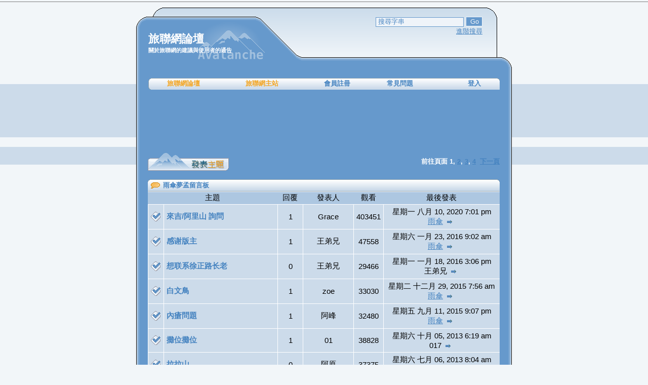

--- FILE ---
content_type: text/html; charset=UTF-8
request_url: http://forum.waytogo.cc/viewforum.php?f=22&sid=ff2a1e356c592291ca863dded45db182
body_size: 8796
content:
<!DOCTYPE html PUBLIC "-//W3C//DTD XHTML 1.0 Transitional//EN" "http://www.w3.org/TR/xhtml1/DTD/xhtml1-transitional.dtd">
<html dir="LTR">
<head>
	<meta http-equiv="Content-Type" content="text/html; charset=utf-8" />
        <meta name="viewport" content="width=device-width, initial-scale=1">
	<meta http-equiv="Content-Style-Type" content="text/css" />
	
	<title>旅聯網論壇 :: 檢視版面 - 雨傘夢孟留言板</title>

	<link rel="stylesheet" href="templates/Avalanche/Avalanche.css" type="text/css" />

	<link rel="search" type="application/opensearchdescription+xml" title="WayToGo" href="http://forum.waytogo.cc/way2go_search.xml">

        <style>
            .adsLargeBannerContainer {
                position:absolute;
                top: 0px;
                left: 7px;
            }

            .adsLargeBanner {
                display:inline-block;
                width:728px;
                height:90px;
            }

            @media screen and (max-device-width: 480px) {
                .bodyline {
                    width: 100%;
                }

                .mobile_hide{
                    display:none;
                }

                .back_5_2,.back_5_3,.back_5_6{
                    width:auto;
                }

                td[class^="back_6_"] {
                    display:none;
                }

                td.row2 input[type="text"], td.row2 textarea , td.row2 select{
                    width:98% !important;
                }

                .back_2_4, .link_back_1, .link_back_3 {
                    display: none;
                }

                .back_2_5 > div:first-child {
                    position: absolute;
                    left: 130px;
                    top: 40px;
                }

                .back_2_5 > div:nth-child(2) {
                    position: absolute;
                    left: 200px;
                    top: 60px;
                }

                .back_2_5 form {
                    display: flex;
                }

                .back_2_5 input[type='text'] {
                    max-width:80px;
                }

                .back_3_1, .back_3_7 {
                    width: 10px;
                }

                .adsLargeBannerContainer {
                    left: 0px;
                    max-width: 100%;
                    overflow: hidden;
                }

                .adsLargeBanner {
                    max-width: 100%;
                    overflow: hidden;
                }
            }
        </style>
</head>

<script type="text/javascript">

<!--

function chkurl(){

	newurl = "http://forum.waytogo.cc";

	nowurl = " " + location;

	nowurl = nowurl.substring(1,24);

	if (nowurl != newurl) {

	  alert("請更新旅聯網舊網域 waytogo.idv.tw 成 waytogo.cc 新網域");

	  location.href = newurl;

	}

}

//-->

</script>

<body onload="chkurl()">



<a name="top"></a>

<table class="bodyline " cellspacing="0" cellpadding="0" border="0" align="center">

	<tr>

		<td class="back_1_1">&nbsp;</td>

		<td class="back_1_2">&nbsp;</td>

		<td colspan="3" class="back_1_3">&nbsp;</td>

		<td class="back_1_6">&nbsp;</td>

		<td class="back_1_7">&nbsp;</td>

	</tr>

</table>

<table class="bodyline " cellspacing="0" cellpadding="0" border="0" align="center">

	<tr>

		<td class="back_2_1">&nbsp;</td>

		<td class="back_2_2"><div class="maintitle">旅聯網論壇</div><div class="nav" style="font-size: 11px;">關於旅聯網的建議與使用者的通告</div></td>

		<td class="back_2_4">&nbsp;</td>

		<td class="back_2_5" align="right" valign="top">

			<div>

			<form action="search.php?mode=results" method="post">

			<input class="post" type="text" name="search_keywords" size="20" onfocus="this.value=''" value="搜尋字串" />

			<input class="button" name="submit" type="submit" value="Go" />

			</form>

			</div>

			<div><span class="gensmall"><a href="search.php?sid=53628766ca5ef4dd33e4f8667a2b1360">進階搜尋</a></span></div>

		</td>

		<td class="back_2_6">&nbsp;</td>

		<td class="back_2_7">&nbsp;</td>

	</tr>

</table>

<table class="bodyline " cellspacing="0" cellpadding="0" border="0" align="center">

	<tr>

		<td class="back_3_1">&nbsp;</td>

		<td class="back_3_2" colspan="5">



			<table cellpadding="0" cellspacing="0" width="100%">

				<tr>

					<td class="link_back_1">&nbsp;</td>

					<td class="link_back_2"><a href="index.php?sid=53628766ca5ef4dd33e4f8667a2b1360" style="color: #f3a625;" class="tab">旅聯網論壇</a></td>

					<td class="link_back_2"><a href="//www.waytogo.cc" style="color: #f3a625;" class="tab">旅聯網主站</a></td>


					<td class="link_back_2"><a href="profile.php?mode=register&amp;sid=53628766ca5ef4dd33e4f8667a2b1360" class="tab">會員註冊</a></td>

					<td class="link_back_2"><a href="faq.php?sid=53628766ca5ef4dd33e4f8667a2b1360" class="tab">常見問題</a></td>



					<td class="link_back_2" align="right">	<a href="login.php?sid=53628766ca5ef4dd33e4f8667a2b1360" class="gensmall"><b>登入</b></a></td>

					<td class="link_back_3">&nbsp;</td>

				</tr>

			</table>



		</td>

		<td class="back_3_7">&nbsp;</td>

	</tr>

</table>

<div class="bodyline" style='position:relative;margin:0 auto;'>
	<table class="bodyline" cellspacing="0" cellpadding="0" border="0" align="center">
		<tr>
			<td class="back_3_1" style='height:90px'>&nbsp;</td>
			<td class="back_3_2">&nbsp;</td>
			<td class="back_3_7">&nbsp;</td>
		</tr>
	</table>
<!-- waytogo 超級橫幅728*90 for forum -->
<div class='adsLargeBannerContainer'>
    <ins class="adsbygoogle adsLargeBanner" data-ad-client="ca-pub-5082520731587744" data-ad-slot="1623762516"></ins>
<script type="text/javascript" src="ads_push.js"></script></div>
</div>

<table class="bodyline" cellspacing="0" cellpadding="0" border="0" align="center">

	<tr>

		<td class="back_4_1"></td>

		<td class="back_4_2" colspan="5">
		<br />

<!--
<table width="100%" cellpadding="0" cellspacing="0">
	<tr>
		<th class="thLeft"><img src="templates/Avalanche/images/thLeft.gif" alt="" width="30"/></th>
		<th width="100%"><a href="index.php?sid=53628766ca5ef4dd33e4f8667a2b1360" class="thCenter">旅聯網論壇 首頁</a>
			<img src="templates/Avalanche/images/icon_newest_reply.gif" alt="" /> 雨傘夢孟留言板</th>
		<th class="thRight"><img src="templates/Avalanche/images/thRight.gif" alt="" width="30"/></th>
	</tr>
</table>
<table width="100%" class="forumline" cellspacing="0" cellpadding="2" border="0" align="center">
	<tr>
		<td class="cat"><div style="padding: 3px;"><img src="templates/Avalanche/images/icon_latest_reply.gif" alt="" /> 版面管理員: <a href="profile.php?mode=viewprofile&amp;u=8&amp;sid=53628766ca5ef4dd33e4f8667a2b1360">雨傘</a><br />
		<img src="templates/Avalanche/images/icon_latest_reply.gif" alt="" /> 正在瀏覽此區的會員: 沒有</div></td>
	</tr>
	<tr>
		<td align="right" style="padding: 3px;" width="50%" class="cat">
			<form method="post" action="viewforum.php?f=22&amp;start=0&amp;sid=53628766ca5ef4dd33e4f8667a2b1360">
			<span class="genmed">文章排序時間:&nbsp;<select name="topicdays"><option value="0" selected="selected">所有主題</option><option value="1">1 天</option><option value="7">7 天</option><option value="14">2 星期</option><option value="30">1 個月</option><option value="90">3 個月</option><option value="180">6 個月</option><option value="364">1 年</option></select>&nbsp;
			<input type="submit" class="liteoption" value="Go" name="submit" /></span>
			</form>
		</td>
	</tr>
</table>
<table width="100%" cellspacing="0" border="0" cellpadding="0">
	<tr>
		<td class="left_bottom"><span class="gensmall">&nbsp;</span></td>
		<td class="middle_bottom3"><span class="gensmall">&nbsp;</span></td>
		<td class="middle_bottom2"><span class="gensmall">&nbsp;</span></td>
		<td class="middle_bottom" align="center" nowrap="nowrap">
			<span class="gensmall">台北時間 (GMT + 8 小時)</span>
		</td>
		<td class="right_bottom"><span class="gensmall">&nbsp;</span></td>
	</tr>
</table>
-->

<table width="100%" cellspacing="0" border="0" cellpadding="0">
	<tr>
		<td align="left"><a href="posting.php?mode=newtopic&amp;f=22&amp;sid=53628766ca5ef4dd33e4f8667a2b1360"><img src="templates/Avalanche/images/lang_chinese_traditional/post.gif" border="0" alt="發表新主題" /></a></td>
		<td align="right"><span class="nav">前往頁面 <b>1</b>, <a href="viewforum.php?f=22&amp;topicdays=0&amp;start=50&amp;sid=53628766ca5ef4dd33e4f8667a2b1360">2</a>, <a href="viewforum.php?f=22&amp;topicdays=0&amp;start=100&amp;sid=53628766ca5ef4dd33e4f8667a2b1360">3</a>, <a href="viewforum.php?f=22&amp;topicdays=0&amp;start=150&amp;sid=53628766ca5ef4dd33e4f8667a2b1360">4</a>&nbsp;&nbsp;<a href="viewforum.php?f=22&amp;topicdays=0&amp;start=50&amp;sid=53628766ca5ef4dd33e4f8667a2b1360">下一頁</a></span></td>
	</tr>
</table>

<br />
<table width="100%" cellpadding="0" cellspacing="0">
	<tr>
		<th class="thLeft"><img src="templates/Avalanche/images/thLeft_quote.gif" alt="" width="30"/></th>
		<th>雨傘夢孟留言板</th>
		<th class="thRight"><img src="templates/Avalanche/images/thRight.gif" alt="" width="30"/></th>
	</tr>
</table>
<table border="0" cellpadding="0" cellspacing="0" width="100%" class="forumline">
	<tr>
		<td colspan="2" align="center" class="cat" nowrap="nowrap">主題</td>
		<td width="50" align="center" class="cat" nowrap="nowrap">回覆</td>
		<td width="100" align="center" class="cat" nowrap="nowrap">發表人</td>
		<td width="50" align="center" class="cat" nowrap="nowrap">觀看</td>
		<td align="center" class="cat" nowrap="nowrap">最後發表</td>
	</tr>
	<tr>
	  <td class="row1" align="center" valign="middle" width="20"><img src="templates/Avalanche/images/folder.gif" width="20" height="20" alt="沒有新文章" title="沒有新文章" /></td>
	  <td class="row1" width="100%"><span class="topictitle"><a href="viewtopic.php?t=14396&amp;sid=53628766ca5ef4dd33e4f8667a2b1360" class="topictitle">來吉/阿里山 詢問</a></span><span class="gensmall"><br />
		</span></td>
	  <td class="row2" align="center" valign="middle"><span class="postdetails">1</span></td>
	  <td class="row2" align="center" valign="middle"><span class="name">Grace</span></td>
	  <td class="row2" align="center" valign="middle"><span class="postdetails">403451</span></td>
	  <td class="row2" align="center" valign="middle" nowrap="nowrap"><span class="postdetails">星期一 八月 10, 2020 7:01 pm<br /><a href="profile.php?mode=viewprofile&amp;u=8&amp;sid=53628766ca5ef4dd33e4f8667a2b1360">雨傘</a> <a href="viewtopic.php?p=22763&amp;sid=53628766ca5ef4dd33e4f8667a2b1360#22763"><img src="templates/Avalanche/images/icon_latest_reply.gif" alt="檢視最後發表的文章" title="檢視最後發表的文章" border="0" /></a></span></td>
	</tr>
	<tr>
	  <td class="row1" align="center" valign="middle" width="20"><img src="templates/Avalanche/images/folder.gif" width="20" height="20" alt="沒有新文章" title="沒有新文章" /></td>
	  <td class="row1" width="100%"><span class="topictitle"><a href="viewtopic.php?t=12450&amp;sid=53628766ca5ef4dd33e4f8667a2b1360" class="topictitle">感谢版主</a></span><span class="gensmall"><br />
		</span></td>
	  <td class="row2" align="center" valign="middle"><span class="postdetails">1</span></td>
	  <td class="row2" align="center" valign="middle"><span class="name">王弟兄</span></td>
	  <td class="row2" align="center" valign="middle"><span class="postdetails">47558</span></td>
	  <td class="row2" align="center" valign="middle" nowrap="nowrap"><span class="postdetails">星期六 一月 23, 2016 9:02 am<br /><a href="profile.php?mode=viewprofile&amp;u=8&amp;sid=53628766ca5ef4dd33e4f8667a2b1360">雨傘</a> <a href="viewtopic.php?p=19643&amp;sid=53628766ca5ef4dd33e4f8667a2b1360#19643"><img src="templates/Avalanche/images/icon_latest_reply.gif" alt="檢視最後發表的文章" title="檢視最後發表的文章" border="0" /></a></span></td>
	</tr>
	<tr>
	  <td class="row1" align="center" valign="middle" width="20"><img src="templates/Avalanche/images/folder.gif" width="20" height="20" alt="沒有新文章" title="沒有新文章" /></td>
	  <td class="row1" width="100%"><span class="topictitle"><a href="viewtopic.php?t=12449&amp;sid=53628766ca5ef4dd33e4f8667a2b1360" class="topictitle">想联系徐正路长老</a></span><span class="gensmall"><br />
		</span></td>
	  <td class="row2" align="center" valign="middle"><span class="postdetails">0</span></td>
	  <td class="row2" align="center" valign="middle"><span class="name">王弟兄</span></td>
	  <td class="row2" align="center" valign="middle"><span class="postdetails">29466</span></td>
	  <td class="row2" align="center" valign="middle" nowrap="nowrap"><span class="postdetails">星期一 一月 18, 2016 3:06 pm<br />王弟兄  <a href="viewtopic.php?p=19638&amp;sid=53628766ca5ef4dd33e4f8667a2b1360#19638"><img src="templates/Avalanche/images/icon_latest_reply.gif" alt="檢視最後發表的文章" title="檢視最後發表的文章" border="0" /></a></span></td>
	</tr>
	<tr>
	  <td class="row1" align="center" valign="middle" width="20"><img src="templates/Avalanche/images/folder.gif" width="20" height="20" alt="沒有新文章" title="沒有新文章" /></td>
	  <td class="row1" width="100%"><span class="topictitle"><a href="viewtopic.php?t=12428&amp;sid=53628766ca5ef4dd33e4f8667a2b1360" class="topictitle">白文鳥</a></span><span class="gensmall"><br />
		</span></td>
	  <td class="row2" align="center" valign="middle"><span class="postdetails">1</span></td>
	  <td class="row2" align="center" valign="middle"><span class="name">zoe</span></td>
	  <td class="row2" align="center" valign="middle"><span class="postdetails">33030</span></td>
	  <td class="row2" align="center" valign="middle" nowrap="nowrap"><span class="postdetails">星期二 十二月 29, 2015 7:56 am<br /><a href="profile.php?mode=viewprofile&amp;u=8&amp;sid=53628766ca5ef4dd33e4f8667a2b1360">雨傘</a> <a href="viewtopic.php?p=19586&amp;sid=53628766ca5ef4dd33e4f8667a2b1360#19586"><img src="templates/Avalanche/images/icon_latest_reply.gif" alt="檢視最後發表的文章" title="檢視最後發表的文章" border="0" /></a></span></td>
	</tr>
	<tr>
	  <td class="row1" align="center" valign="middle" width="20"><img src="templates/Avalanche/images/folder.gif" width="20" height="20" alt="沒有新文章" title="沒有新文章" /></td>
	  <td class="row1" width="100%"><span class="topictitle"><a href="viewtopic.php?t=12374&amp;sid=53628766ca5ef4dd33e4f8667a2b1360" class="topictitle">內瘡問題</a></span><span class="gensmall"><br />
		</span></td>
	  <td class="row2" align="center" valign="middle"><span class="postdetails">1</span></td>
	  <td class="row2" align="center" valign="middle"><span class="name">阿峰</span></td>
	  <td class="row2" align="center" valign="middle"><span class="postdetails">32480</span></td>
	  <td class="row2" align="center" valign="middle" nowrap="nowrap"><span class="postdetails">星期五 九月 11, 2015 9:07 pm<br /><a href="profile.php?mode=viewprofile&amp;u=8&amp;sid=53628766ca5ef4dd33e4f8667a2b1360">雨傘</a> <a href="viewtopic.php?p=19374&amp;sid=53628766ca5ef4dd33e4f8667a2b1360#19374"><img src="templates/Avalanche/images/icon_latest_reply.gif" alt="檢視最後發表的文章" title="檢視最後發表的文章" border="0" /></a></span></td>
	</tr>
	<tr>
	  <td class="row1" align="center" valign="middle" width="20"><img src="templates/Avalanche/images/folder.gif" width="20" height="20" alt="沒有新文章" title="沒有新文章" /></td>
	  <td class="row1" width="100%"><span class="topictitle"><a href="viewtopic.php?t=10840&amp;sid=53628766ca5ef4dd33e4f8667a2b1360" class="topictitle">攤位攤位</a></span><span class="gensmall"><br />
		</span></td>
	  <td class="row2" align="center" valign="middle"><span class="postdetails">1</span></td>
	  <td class="row2" align="center" valign="middle"><span class="name">01</span></td>
	  <td class="row2" align="center" valign="middle"><span class="postdetails">38828</span></td>
	  <td class="row2" align="center" valign="middle" nowrap="nowrap"><span class="postdetails">星期六 十月 05, 2013 6:19 am<br />017  <a href="viewtopic.php?p=17567&amp;sid=53628766ca5ef4dd33e4f8667a2b1360#17567"><img src="templates/Avalanche/images/icon_latest_reply.gif" alt="檢視最後發表的文章" title="檢視最後發表的文章" border="0" /></a></span></td>
	</tr>
	<tr>
	  <td class="row1" align="center" valign="middle" width="20"><img src="templates/Avalanche/images/folder.gif" width="20" height="20" alt="沒有新文章" title="沒有新文章" /></td>
	  <td class="row1" width="100%"><span class="topictitle"><a href="viewtopic.php?t=11126&amp;sid=53628766ca5ef4dd33e4f8667a2b1360" class="topictitle">拉拉山</a></span><span class="gensmall"><br />
		</span></td>
	  <td class="row2" align="center" valign="middle"><span class="postdetails">0</span></td>
	  <td class="row2" align="center" valign="middle"><span class="name">阿原</span></td>
	  <td class="row2" align="center" valign="middle"><span class="postdetails">37375</span></td>
	  <td class="row2" align="center" valign="middle" nowrap="nowrap"><span class="postdetails">星期六 七月 06, 2013 8:04 am<br />阿原  <a href="viewtopic.php?p=17391&amp;sid=53628766ca5ef4dd33e4f8667a2b1360#17391"><img src="templates/Avalanche/images/icon_latest_reply.gif" alt="檢視最後發表的文章" title="檢視最後發表的文章" border="0" /></a></span></td>
	</tr>
	<tr>
	  <td class="row1" align="center" valign="middle" width="20"><img src="templates/Avalanche/images/folder.gif" width="20" height="20" alt="沒有新文章" title="沒有新文章" /></td>
	  <td class="row1" width="100%"><span class="topictitle"><a href="viewtopic.php?t=11067&amp;sid=53628766ca5ef4dd33e4f8667a2b1360" class="topictitle">痔瘡結紮</a></span><span class="gensmall"><br />
		</span></td>
	  <td class="row2" align="center" valign="middle"><span class="postdetails">0</span></td>
	  <td class="row2" align="center" valign="middle"><span class="name">cooker</span></td>
	  <td class="row2" align="center" valign="middle"><span class="postdetails">33490</span></td>
	  <td class="row2" align="center" valign="middle" nowrap="nowrap"><span class="postdetails">星期五 五月 31, 2013 6:51 pm<br />cooker  <a href="viewtopic.php?p=17321&amp;sid=53628766ca5ef4dd33e4f8667a2b1360#17321"><img src="templates/Avalanche/images/icon_latest_reply.gif" alt="檢視最後發表的文章" title="檢視最後發表的文章" border="0" /></a></span></td>
	</tr>
	<tr>
	  <td class="row1" align="center" valign="middle" width="20"><img src="templates/Avalanche/images/folder.gif" width="20" height="20" alt="沒有新文章" title="沒有新文章" /></td>
	  <td class="row1" width="100%"><span class="topictitle"><a href="viewtopic.php?t=10775&amp;sid=53628766ca5ef4dd33e4f8667a2b1360" class="topictitle">竹籠竹籠竹籠竹籠竹籠</a></span><span class="gensmall"><br />
		</span></td>
	  <td class="row2" align="center" valign="middle"><span class="postdetails">0</span></td>
	  <td class="row2" align="center" valign="middle"><span class="name">矮子</span></td>
	  <td class="row2" align="center" valign="middle"><span class="postdetails">42952</span></td>
	  <td class="row2" align="center" valign="middle" nowrap="nowrap"><span class="postdetails">星期一 八月 20, 2012 9:22 pm<br />矮子  <a href="viewtopic.php?p=16653&amp;sid=53628766ca5ef4dd33e4f8667a2b1360#16653"><img src="templates/Avalanche/images/icon_latest_reply.gif" alt="檢視最後發表的文章" title="檢視最後發表的文章" border="0" /></a></span></td>
	</tr>
	<tr>
	  <td class="row1" align="center" valign="middle" width="20"><img src="templates/Avalanche/images/folder.gif" width="20" height="20" alt="沒有新文章" title="沒有新文章" /></td>
	  <td class="row1" width="100%"><span class="topictitle"><a href="viewtopic.php?t=10729&amp;sid=53628766ca5ef4dd33e4f8667a2b1360" class="topictitle">尋找工具(例:梅花板手 開口板手 梅花起子 一</a></span><span class="gensmall"><br />
		</span></td>
	  <td class="row2" align="center" valign="middle"><span class="postdetails">0</span></td>
	  <td class="row2" align="center" valign="middle"><span class="name">楓憲</span></td>
	  <td class="row2" align="center" valign="middle"><span class="postdetails">42012</span></td>
	  <td class="row2" align="center" valign="middle" nowrap="nowrap"><span class="postdetails">星期五 七月 06, 2012 2:47 pm<br />楓憲  <a href="viewtopic.php?p=16549&amp;sid=53628766ca5ef4dd33e4f8667a2b1360#16549"><img src="templates/Avalanche/images/icon_latest_reply.gif" alt="檢視最後發表的文章" title="檢視最後發表的文章" border="0" /></a></span></td>
	</tr>
	<tr>
	  <td class="row1" align="center" valign="middle" width="20"><img src="templates/Avalanche/images/folder.gif" width="20" height="20" alt="沒有新文章" title="沒有新文章" /></td>
	  <td class="row1" width="100%"><span class="topictitle"><a href="viewtopic.php?t=10647&amp;sid=53628766ca5ef4dd33e4f8667a2b1360" class="topictitle">貴子坑</a></span><span class="gensmall"><br />
		</span></td>
	  <td class="row2" align="center" valign="middle"><span class="postdetails">1</span></td>
	  <td class="row2" align="center" valign="middle"><span class="name">JK</span></td>
	  <td class="row2" align="center" valign="middle"><span class="postdetails">44792</span></td>
	  <td class="row2" align="center" valign="middle" nowrap="nowrap"><span class="postdetails">星期二 五月 01, 2012 7:35 am<br /><a href="profile.php?mode=viewprofile&amp;u=8&amp;sid=53628766ca5ef4dd33e4f8667a2b1360">雨傘</a> <a href="viewtopic.php?p=16412&amp;sid=53628766ca5ef4dd33e4f8667a2b1360#16412"><img src="templates/Avalanche/images/icon_latest_reply.gif" alt="檢視最後發表的文章" title="檢視最後發表的文章" border="0" /></a></span></td>
	</tr>
	<tr>
	  <td class="row1" align="center" valign="middle" width="20"><img src="templates/Avalanche/images/folder.gif" width="20" height="20" alt="沒有新文章" title="沒有新文章" /></td>
	  <td class="row1" width="100%"><span class="topictitle"><a href="viewtopic.php?t=10646&amp;sid=53628766ca5ef4dd33e4f8667a2b1360" class="topictitle">請問你們登山是團隊嗎??</a></span><span class="gensmall"><br />
		</span></td>
	  <td class="row2" align="center" valign="middle"><span class="postdetails">1</span></td>
	  <td class="row2" align="center" valign="middle"><span class="name">林楷紘</span></td>
	  <td class="row2" align="center" valign="middle"><span class="postdetails">34339</span></td>
	  <td class="row2" align="center" valign="middle" nowrap="nowrap"><span class="postdetails">星期日 四月 29, 2012 7:38 am<br /><a href="profile.php?mode=viewprofile&amp;u=8&amp;sid=53628766ca5ef4dd33e4f8667a2b1360">雨傘</a> <a href="viewtopic.php?p=16404&amp;sid=53628766ca5ef4dd33e4f8667a2b1360#16404"><img src="templates/Avalanche/images/icon_latest_reply.gif" alt="檢視最後發表的文章" title="檢視最後發表的文章" border="0" /></a></span></td>
	</tr>
	<tr>
	  <td class="row1" align="center" valign="middle" width="20"><img src="templates/Avalanche/images/folder.gif" width="20" height="20" alt="沒有新文章" title="沒有新文章" /></td>
	  <td class="row1" width="100%"><span class="topictitle"><a href="viewtopic.php?t=10601&amp;sid=53628766ca5ef4dd33e4f8667a2b1360" class="topictitle">不約而同</a></span><span class="gensmall"><br />
		</span></td>
	  <td class="row2" align="center" valign="middle"><span class="postdetails">2</span></td>
	  <td class="row2" align="center" valign="middle"><span class="name">LKK山娘</span></td>
	  <td class="row2" align="center" valign="middle"><span class="postdetails">39386</span></td>
	  <td class="row2" align="center" valign="middle" nowrap="nowrap"><span class="postdetails">星期四 三月 01, 2012 5:54 pm<br /><a href="profile.php?mode=viewprofile&amp;u=8&amp;sid=53628766ca5ef4dd33e4f8667a2b1360">雨傘</a> <a href="viewtopic.php?p=16315&amp;sid=53628766ca5ef4dd33e4f8667a2b1360#16315"><img src="templates/Avalanche/images/icon_latest_reply.gif" alt="檢視最後發表的文章" title="檢視最後發表的文章" border="0" /></a></span></td>
	</tr>
	<tr>
	  <td class="row1" align="center" valign="middle" width="20"><img src="templates/Avalanche/images/folder.gif" width="20" height="20" alt="沒有新文章" title="沒有新文章" /></td>
	  <td class="row1" width="100%"><span class="topictitle"><a href="viewtopic.php?t=10577&amp;sid=53628766ca5ef4dd33e4f8667a2b1360" class="topictitle">2/11很棒的活動</a></span><span class="gensmall"><br />
		</span></td>
	  <td class="row2" align="center" valign="middle"><span class="postdetails">1</span></td>
	  <td class="row2" align="center" valign="middle"><span class="name">JK</span></td>
	  <td class="row2" align="center" valign="middle"><span class="postdetails">34320</span></td>
	  <td class="row2" align="center" valign="middle" nowrap="nowrap"><span class="postdetails">星期二 二月 14, 2012 7:50 am<br /><a href="profile.php?mode=viewprofile&amp;u=8&amp;sid=53628766ca5ef4dd33e4f8667a2b1360">雨傘</a> <a href="viewtopic.php?p=16271&amp;sid=53628766ca5ef4dd33e4f8667a2b1360#16271"><img src="templates/Avalanche/images/icon_latest_reply.gif" alt="檢視最後發表的文章" title="檢視最後發表的文章" border="0" /></a></span></td>
	</tr>
	<tr>
	  <td class="row1" align="center" valign="middle" width="20"><img src="templates/Avalanche/images/folder.gif" width="20" height="20" alt="沒有新文章" title="沒有新文章" /></td>
	  <td class="row1" width="100%"><span class="topictitle"><a href="viewtopic.php?t=10567&amp;sid=53628766ca5ef4dd33e4f8667a2b1360" class="topictitle">徐哥我想走春賞花活動多加一項賞海芋的行程</a></span><span class="gensmall"><br />
		</span></td>
	  <td class="row2" align="center" valign="middle"><span class="postdetails">1</span></td>
	  <td class="row2" align="center" valign="middle"><span class="name">若水金鋼鑽</span></td>
	  <td class="row2" align="center" valign="middle"><span class="postdetails">36144</span></td>
	  <td class="row2" align="center" valign="middle" nowrap="nowrap"><span class="postdetails">星期一 二月 06, 2012 5:20 pm<br /><a href="profile.php?mode=viewprofile&amp;u=8&amp;sid=53628766ca5ef4dd33e4f8667a2b1360">雨傘</a> <a href="viewtopic.php?p=16250&amp;sid=53628766ca5ef4dd33e4f8667a2b1360#16250"><img src="templates/Avalanche/images/icon_latest_reply.gif" alt="檢視最後發表的文章" title="檢視最後發表的文章" border="0" /></a></span></td>
	</tr>
	<tr>
	  <td class="row1" align="center" valign="middle" width="20"><img src="templates/Avalanche/images/folder.gif" width="20" height="20" alt="沒有新文章" title="沒有新文章" /></td>
	  <td class="row1" width="100%"><span class="topictitle"><a href="viewtopic.php?t=10558&amp;sid=53628766ca5ef4dd33e4f8667a2b1360" class="topictitle">想清礎(農歷春節)休息日期</a></span><span class="gensmall"><br />
		</span></td>
	  <td class="row2" align="center" valign="middle"><span class="postdetails">0</span></td>
	  <td class="row2" align="center" valign="middle"><span class="name">李小姐</span></td>
	  <td class="row2" align="center" valign="middle"><span class="postdetails">31638</span></td>
	  <td class="row2" align="center" valign="middle" nowrap="nowrap"><span class="postdetails">星期二 一月 17, 2012 4:35 pm<br />李小姐  <a href="viewtopic.php?p=16233&amp;sid=53628766ca5ef4dd33e4f8667a2b1360#16233"><img src="templates/Avalanche/images/icon_latest_reply.gif" alt="檢視最後發表的文章" title="檢視最後發表的文章" border="0" /></a></span></td>
	</tr>
	<tr>
	  <td class="row1" align="center" valign="middle" width="20"><img src="templates/Avalanche/images/folder.gif" width="20" height="20" alt="沒有新文章" title="沒有新文章" /></td>
	  <td class="row1" width="100%"><span class="topictitle"><a href="viewtopic.php?t=10532&amp;sid=53628766ca5ef4dd33e4f8667a2b1360" class="topictitle">水社大山</a></span><span class="gensmall"><br />
		</span></td>
	  <td class="row2" align="center" valign="middle"><span class="postdetails">5</span></td>
	  <td class="row2" align="center" valign="middle"><span class="name"><a href="profile.php?mode=viewprofile&amp;u=45&amp;sid=53628766ca5ef4dd33e4f8667a2b1360">早安登山 lee</a></span></td>
	  <td class="row2" align="center" valign="middle"><span class="postdetails">47513</span></td>
	  <td class="row2" align="center" valign="middle" nowrap="nowrap"><span class="postdetails">星期一 一月 09, 2012 10:42 pm<br /><a href="profile.php?mode=viewprofile&amp;u=8&amp;sid=53628766ca5ef4dd33e4f8667a2b1360">雨傘</a> <a href="viewtopic.php?p=16190&amp;sid=53628766ca5ef4dd33e4f8667a2b1360#16190"><img src="templates/Avalanche/images/icon_latest_reply.gif" alt="檢視最後發表的文章" title="檢視最後發表的文章" border="0" /></a></span></td>
	</tr>
	<tr>
	  <td class="row1" align="center" valign="middle" width="20"><img src="templates/Avalanche/images/folder.gif" width="20" height="20" alt="沒有新文章" title="沒有新文章" /></td>
	  <td class="row1" width="100%"><span class="topictitle"><a href="viewtopic.php?t=10533&amp;sid=53628766ca5ef4dd33e4f8667a2b1360" class="topictitle">陽光橋</a></span><span class="gensmall"><br />
		</span></td>
	  <td class="row2" align="center" valign="middle"><span class="postdetails">4</span></td>
	  <td class="row2" align="center" valign="middle"><span class="name"><a href="profile.php?mode=viewprofile&amp;u=45&amp;sid=53628766ca5ef4dd33e4f8667a2b1360">早安登山 lee</a></span></td>
	  <td class="row2" align="center" valign="middle"><span class="postdetails">45521</span></td>
	  <td class="row2" align="center" valign="middle" nowrap="nowrap"><span class="postdetails">星期日 一月 08, 2012 10:44 am<br /><a href="profile.php?mode=viewprofile&amp;u=8&amp;sid=53628766ca5ef4dd33e4f8667a2b1360">雨傘</a> <a href="viewtopic.php?p=16181&amp;sid=53628766ca5ef4dd33e4f8667a2b1360#16181"><img src="templates/Avalanche/images/icon_latest_reply.gif" alt="檢視最後發表的文章" title="檢視最後發表的文章" border="0" /></a></span></td>
	</tr>
	<tr>
	  <td class="row1" align="center" valign="middle" width="20"><img src="templates/Avalanche/images/folder.gif" width="20" height="20" alt="沒有新文章" title="沒有新文章" /></td>
	  <td class="row1" width="100%"><span class="topictitle"><a href="viewtopic.php?t=10519&amp;sid=53628766ca5ef4dd33e4f8667a2b1360" class="topictitle">臺北市自行車環狀線</a></span><span class="gensmall"><br />
		</span></td>
	  <td class="row2" align="center" valign="middle"><span class="postdetails">1</span></td>
	  <td class="row2" align="center" valign="middle"><span class="name"><a href="profile.php?mode=viewprofile&amp;u=45&amp;sid=53628766ca5ef4dd33e4f8667a2b1360">早安登山 lee</a></span></td>
	  <td class="row2" align="center" valign="middle"><span class="postdetails">35884</span></td>
	  <td class="row2" align="center" valign="middle" nowrap="nowrap"><span class="postdetails">星期三 十二月 28, 2011 6:11 pm<br /><a href="profile.php?mode=viewprofile&amp;u=8&amp;sid=53628766ca5ef4dd33e4f8667a2b1360">雨傘</a> <a href="viewtopic.php?p=16151&amp;sid=53628766ca5ef4dd33e4f8667a2b1360#16151"><img src="templates/Avalanche/images/icon_latest_reply.gif" alt="檢視最後發表的文章" title="檢視最後發表的文章" border="0" /></a></span></td>
	</tr>
	<tr>
	  <td class="row1" align="center" valign="middle" width="20"><img src="templates/Avalanche/images/folder.gif" width="20" height="20" alt="沒有新文章" title="沒有新文章" /></td>
	  <td class="row1" width="100%"><span class="topictitle"><a href="viewtopic.php?t=10473&amp;sid=53628766ca5ef4dd33e4f8667a2b1360" class="topictitle">收獲滿滿的草嶺古道行</a></span><span class="gensmall"><br />
		</span></td>
	  <td class="row2" align="center" valign="middle"><span class="postdetails">0</span></td>
	  <td class="row2" align="center" valign="middle"><span class="name">JK</span></td>
	  <td class="row2" align="center" valign="middle"><span class="postdetails">31158</span></td>
	  <td class="row2" align="center" valign="middle" nowrap="nowrap"><span class="postdetails">星期日 十二月 04, 2011 9:43 pm<br />JK  <a href="viewtopic.php?p=16087&amp;sid=53628766ca5ef4dd33e4f8667a2b1360#16087"><img src="templates/Avalanche/images/icon_latest_reply.gif" alt="檢視最後發表的文章" title="檢視最後發表的文章" border="0" /></a></span></td>
	</tr>
	<tr>
	  <td class="row1" align="center" valign="middle" width="20"><img src="templates/Avalanche/images/folder.gif" width="20" height="20" alt="沒有新文章" title="沒有新文章" /></td>
	  <td class="row1" width="100%"><span class="topictitle"><a href="viewtopic.php?t=10471&amp;sid=53628766ca5ef4dd33e4f8667a2b1360" class="topictitle">請教高山的問題</a></span><span class="gensmall"><br />
		</span></td>
	  <td class="row2" align="center" valign="middle"><span class="postdetails">0</span></td>
	  <td class="row2" align="center" valign="middle"><span class="name">張勝隆</span></td>
	  <td class="row2" align="center" valign="middle"><span class="postdetails">31374</span></td>
	  <td class="row2" align="center" valign="middle" nowrap="nowrap"><span class="postdetails">星期六 十二月 03, 2011 10:43 pm<br />張勝隆  <a href="viewtopic.php?p=16084&amp;sid=53628766ca5ef4dd33e4f8667a2b1360#16084"><img src="templates/Avalanche/images/icon_latest_reply.gif" alt="檢視最後發表的文章" title="檢視最後發表的文章" border="0" /></a></span></td>
	</tr>
	<tr>
	  <td class="row1" align="center" valign="middle" width="20"><img src="templates/Avalanche/images/folder.gif" width="20" height="20" alt="沒有新文章" title="沒有新文章" /></td>
	  <td class="row1" width="100%"><span class="topictitle"><a href="viewtopic.php?t=10426&amp;sid=53628766ca5ef4dd33e4f8667a2b1360" class="topictitle">宜蘭騎單車賞鳥逍遙遊</a></span><span class="gensmall"><br />
		</span></td>
	  <td class="row2" align="center" valign="middle"><span class="postdetails">5</span></td>
	  <td class="row2" align="center" valign="middle"><span class="name"><a href="profile.php?mode=viewprofile&amp;u=45&amp;sid=53628766ca5ef4dd33e4f8667a2b1360">早安登山 lee</a></span></td>
	  <td class="row2" align="center" valign="middle"><span class="postdetails">44945</span></td>
	  <td class="row2" align="center" valign="middle" nowrap="nowrap"><span class="postdetails">星期五 十一月 11, 2011 11:09 am<br /><a href="profile.php?mode=viewprofile&amp;u=8&amp;sid=53628766ca5ef4dd33e4f8667a2b1360">雨傘</a> <a href="viewtopic.php?p=15968&amp;sid=53628766ca5ef4dd33e4f8667a2b1360#15968"><img src="templates/Avalanche/images/icon_latest_reply.gif" alt="檢視最後發表的文章" title="檢視最後發表的文章" border="0" /></a></span></td>
	</tr>
	<tr>
	  <td class="row1" align="center" valign="middle" width="20"><img src="templates/Avalanche/images/folder.gif" width="20" height="20" alt="沒有新文章" title="沒有新文章" /></td>
	  <td class="row1" width="100%"><span class="topictitle"><a href="viewtopic.php?t=10334&amp;sid=53628766ca5ef4dd33e4f8667a2b1360" class="topictitle">萬芳醫院仙跡岩健行</a></span><span class="gensmall"><br />
		</span></td>
	  <td class="row2" align="center" valign="middle"><span class="postdetails">1</span></td>
	  <td class="row2" align="center" valign="middle"><span class="name"><a href="profile.php?mode=viewprofile&amp;u=2&amp;sid=53628766ca5ef4dd33e4f8667a2b1360">skr</a></span></td>
	  <td class="row2" align="center" valign="middle"><span class="postdetails">33815</span></td>
	  <td class="row2" align="center" valign="middle" nowrap="nowrap"><span class="postdetails">星期一 十月 03, 2011 7:56 am<br /><a href="profile.php?mode=viewprofile&amp;u=8&amp;sid=53628766ca5ef4dd33e4f8667a2b1360">雨傘</a> <a href="viewtopic.php?p=15784&amp;sid=53628766ca5ef4dd33e4f8667a2b1360#15784"><img src="templates/Avalanche/images/icon_latest_reply.gif" alt="檢視最後發表的文章" title="檢視最後發表的文章" border="0" /></a></span></td>
	</tr>
	<tr>
	  <td class="row1" align="center" valign="middle" width="20"><img src="templates/Avalanche/images/folder.gif" width="20" height="20" alt="沒有新文章" title="沒有新文章" /></td>
	  <td class="row1" width="100%"><span class="topictitle"><a href="viewtopic.php?t=10301&amp;sid=53628766ca5ef4dd33e4f8667a2b1360" class="topictitle">福和橋跳蚤市場有一攤每次都賣壞掉的東西騙</a></span><span class="gensmall"><br />
		</span></td>
	  <td class="row2" align="center" valign="middle"><span class="postdetails">0</span></td>
	  <td class="row2" align="center" valign="middle"><span class="name">十二少</span></td>
	  <td class="row2" align="center" valign="middle"><span class="postdetails">32649</span></td>
	  <td class="row2" align="center" valign="middle" nowrap="nowrap"><span class="postdetails">星期六 九月 17, 2011 1:43 pm<br />十二少  <a href="viewtopic.php?p=15732&amp;sid=53628766ca5ef4dd33e4f8667a2b1360#15732"><img src="templates/Avalanche/images/icon_latest_reply.gif" alt="檢視最後發表的文章" title="檢視最後發表的文章" border="0" /></a></span></td>
	</tr>
	<tr>
	  <td class="row1" align="center" valign="middle" width="20"><img src="templates/Avalanche/images/folder.gif" width="20" height="20" alt="沒有新文章" title="沒有新文章" /></td>
	  <td class="row1" width="100%"><span class="topictitle"><a href="viewtopic.php?t=10265&amp;sid=53628766ca5ef4dd33e4f8667a2b1360" class="topictitle">請問自助民宿</a></span><span class="gensmall"><br />
		</span></td>
	  <td class="row2" align="center" valign="middle"><span class="postdetails">3</span></td>
	  <td class="row2" align="center" valign="middle"><span class="name"><a href="profile.php?mode=viewprofile&amp;u=2&amp;sid=53628766ca5ef4dd33e4f8667a2b1360">skr</a></span></td>
	  <td class="row2" align="center" valign="middle"><span class="postdetails">40428</span></td>
	  <td class="row2" align="center" valign="middle" nowrap="nowrap"><span class="postdetails">星期四 九月 01, 2011 7:22 am<br /><a href="profile.php?mode=viewprofile&amp;u=8&amp;sid=53628766ca5ef4dd33e4f8667a2b1360">雨傘</a> <a href="viewtopic.php?p=15696&amp;sid=53628766ca5ef4dd33e4f8667a2b1360#15696"><img src="templates/Avalanche/images/icon_latest_reply.gif" alt="檢視最後發表的文章" title="檢視最後發表的文章" border="0" /></a></span></td>
	</tr>
	<tr>
	  <td class="row1" align="center" valign="middle" width="20"><img src="templates/Avalanche/images/folder.gif" width="20" height="20" alt="沒有新文章" title="沒有新文章" /></td>
	  <td class="row1" width="100%"><span class="topictitle"><a href="viewtopic.php?t=10131&amp;sid=53628766ca5ef4dd33e4f8667a2b1360" class="topictitle">搶救阿塱壹古道，請上網連署。</a></span><span class="gensmall"><br />
		</span></td>
	  <td class="row2" align="center" valign="middle"><span class="postdetails">13</span></td>
	  <td class="row2" align="center" valign="middle"><span class="name"><a href="profile.php?mode=viewprofile&amp;u=45&amp;sid=53628766ca5ef4dd33e4f8667a2b1360">早安登山 lee</a></span></td>
	  <td class="row2" align="center" valign="middle"><span class="postdetails">91518</span></td>
	  <td class="row2" align="center" valign="middle" nowrap="nowrap"><span class="postdetails">星期三 八月 31, 2011 6:47 pm<br /><a href="profile.php?mode=viewprofile&amp;u=8&amp;sid=53628766ca5ef4dd33e4f8667a2b1360">雨傘</a> <a href="viewtopic.php?p=15688&amp;sid=53628766ca5ef4dd33e4f8667a2b1360#15688"><img src="templates/Avalanche/images/icon_latest_reply.gif" alt="檢視最後發表的文章" title="檢視最後發表的文章" border="0" /></a></span></td>
	</tr>
	<tr>
	  <td class="row1" align="center" valign="middle" width="20"><img src="templates/Avalanche/images/folder.gif" width="20" height="20" alt="沒有新文章" title="沒有新文章" /></td>
	  <td class="row1" width="100%"><span class="topictitle"><a href="viewtopic.php?t=8414&amp;sid=53628766ca5ef4dd33e4f8667a2b1360" class="topictitle">錐麓古道</a></span><span class="gensmall"><br />
		 [ <img src="templates/Avalanche/images/icon_minipost.gif" alt="前往頁面" title="前往頁面" />前往頁面: <a href="viewtopic.php?t=8414&amp;start=0&amp;sid=53628766ca5ef4dd33e4f8667a2b1360">1</a>, <a href="viewtopic.php?t=8414&amp;start=15&amp;sid=53628766ca5ef4dd33e4f8667a2b1360">2</a> ] </span></td>
	  <td class="row2" align="center" valign="middle"><span class="postdetails">23</span></td>
	  <td class="row2" align="center" valign="middle"><span class="name"><a href="profile.php?mode=viewprofile&amp;u=188&amp;sid=53628766ca5ef4dd33e4f8667a2b1360">LKK山客</a></span></td>
	  <td class="row2" align="center" valign="middle"><span class="postdetails">204453</span></td>
	  <td class="row2" align="center" valign="middle" nowrap="nowrap"><span class="postdetails">星期四 八月 04, 2011 3:55 am<br /><a href="profile.php?mode=viewprofile&amp;u=1528&amp;sid=53628766ca5ef4dd33e4f8667a2b1360">ukiiou</a> <a href="viewtopic.php?p=15615&amp;sid=53628766ca5ef4dd33e4f8667a2b1360#15615"><img src="templates/Avalanche/images/icon_latest_reply.gif" alt="檢視最後發表的文章" title="檢視最後發表的文章" border="0" /></a></span></td>
	</tr>
	<tr>
	  <td class="row1" align="center" valign="middle" width="20"><img src="templates/Avalanche/images/folder.gif" width="20" height="20" alt="沒有新文章" title="沒有新文章" /></td>
	  <td class="row1" width="100%"><span class="topictitle"><a href="viewtopic.php?t=10202&amp;sid=53628766ca5ef4dd33e4f8667a2b1360" class="topictitle">恭喜~</a></span><span class="gensmall"><br />
		</span></td>
	  <td class="row2" align="center" valign="middle"><span class="postdetails">2</span></td>
	  <td class="row2" align="center" valign="middle"><span class="name"><a href="profile.php?mode=viewprofile&amp;u=4&amp;sid=53628766ca5ef4dd33e4f8667a2b1360">老恩</a></span></td>
	  <td class="row2" align="center" valign="middle"><span class="postdetails">43164</span></td>
	  <td class="row2" align="center" valign="middle" nowrap="nowrap"><span class="postdetails">星期三 八月 03, 2011 6:54 pm<br /><a href="profile.php?mode=viewprofile&amp;u=8&amp;sid=53628766ca5ef4dd33e4f8667a2b1360">雨傘</a> <a href="viewtopic.php?p=15608&amp;sid=53628766ca5ef4dd33e4f8667a2b1360#15608"><img src="templates/Avalanche/images/icon_latest_reply.gif" alt="檢視最後發表的文章" title="檢視最後發表的文章" border="0" /></a></span></td>
	</tr>
	<tr>
	  <td class="row1" align="center" valign="middle" width="20"><img src="templates/Avalanche/images/folder.gif" width="20" height="20" alt="沒有新文章" title="沒有新文章" /></td>
	  <td class="row1" width="100%"><span class="topictitle"><a href="viewtopic.php?t=10137&amp;sid=53628766ca5ef4dd33e4f8667a2b1360" class="topictitle">陽台種植有機蔬菜採收囉</a></span><span class="gensmall"><br />
		</span></td>
	  <td class="row2" align="center" valign="middle"><span class="postdetails">1</span></td>
	  <td class="row2" align="center" valign="middle"><span class="name"><a href="profile.php?mode=viewprofile&amp;u=45&amp;sid=53628766ca5ef4dd33e4f8667a2b1360">早安登山 lee</a></span></td>
	  <td class="row2" align="center" valign="middle"><span class="postdetails">34895</span></td>
	  <td class="row2" align="center" valign="middle" nowrap="nowrap"><span class="postdetails">星期一 六月 20, 2011 6:19 pm<br /><a href="profile.php?mode=viewprofile&amp;u=8&amp;sid=53628766ca5ef4dd33e4f8667a2b1360">雨傘</a> <a href="viewtopic.php?p=15477&amp;sid=53628766ca5ef4dd33e4f8667a2b1360#15477"><img src="templates/Avalanche/images/icon_latest_reply.gif" alt="檢視最後發表的文章" title="檢視最後發表的文章" border="0" /></a></span></td>
	</tr>
	<tr>
	  <td class="row1" align="center" valign="middle" width="20"><img src="templates/Avalanche/images/folder.gif" width="20" height="20" alt="沒有新文章" title="沒有新文章" /></td>
	  <td class="row1" width="100%"><span class="topictitle"><a href="viewtopic.php?t=10120&amp;sid=53628766ca5ef4dd33e4f8667a2b1360" class="topictitle">鳥賊鋸木 連巢偷走五色鳥</a></span><span class="gensmall"><br />
		</span></td>
	  <td class="row2" align="center" valign="middle"><span class="postdetails">10</span></td>
	  <td class="row2" align="center" valign="middle"><span class="name"><a href="profile.php?mode=viewprofile&amp;u=45&amp;sid=53628766ca5ef4dd33e4f8667a2b1360">早安登山 lee</a></span></td>
	  <td class="row2" align="center" valign="middle"><span class="postdetails">72577</span></td>
	  <td class="row2" align="center" valign="middle" nowrap="nowrap"><span class="postdetails">星期日 六月 12, 2011 8:56 pm<br /><a href="profile.php?mode=viewprofile&amp;u=45&amp;sid=53628766ca5ef4dd33e4f8667a2b1360">早安登山 lee</a> <a href="viewtopic.php?p=15455&amp;sid=53628766ca5ef4dd33e4f8667a2b1360#15455"><img src="templates/Avalanche/images/icon_latest_reply.gif" alt="檢視最後發表的文章" title="檢視最後發表的文章" border="0" /></a></span></td>
	</tr>
	<tr>
	  <td class="row1" align="center" valign="middle" width="20"><img src="templates/Avalanche/images/folder.gif" width="20" height="20" alt="沒有新文章" title="沒有新文章" /></td>
	  <td class="row1" width="100%"><span class="topictitle"><a href="viewtopic.php?t=10112&amp;sid=53628766ca5ef4dd33e4f8667a2b1360" class="topictitle">報告鳥事</a></span><span class="gensmall"><br />
		</span></td>
	  <td class="row2" align="center" valign="middle"><span class="postdetails">0</span></td>
	  <td class="row2" align="center" valign="middle"><span class="name">LKK</span></td>
	  <td class="row2" align="center" valign="middle"><span class="postdetails">32462</span></td>
	  <td class="row2" align="center" valign="middle" nowrap="nowrap"><span class="postdetails">星期二 六月 07, 2011 12:43 pm<br />LKK  <a href="viewtopic.php?p=15431&amp;sid=53628766ca5ef4dd33e4f8667a2b1360#15431"><img src="templates/Avalanche/images/icon_latest_reply.gif" alt="檢視最後發表的文章" title="檢視最後發表的文章" border="0" /></a></span></td>
	</tr>
	<tr>
	  <td class="row1" align="center" valign="middle" width="20"><img src="templates/Avalanche/images/folder.gif" width="20" height="20" alt="沒有新文章" title="沒有新文章" /></td>
	  <td class="row1" width="100%"><span class="topictitle"><a href="viewtopic.php?t=10111&amp;sid=53628766ca5ef4dd33e4f8667a2b1360" class="topictitle">端午節快樂</a></span><span class="gensmall"><br />
		</span></td>
	  <td class="row2" align="center" valign="middle"><span class="postdetails">0</span></td>
	  <td class="row2" align="center" valign="middle"><span class="name">(LKK山客)</span></td>
	  <td class="row2" align="center" valign="middle"><span class="postdetails">33406</span></td>
	  <td class="row2" align="center" valign="middle" nowrap="nowrap"><span class="postdetails">星期二 六月 07, 2011 12:41 pm<br />(LKK山客)  <a href="viewtopic.php?p=15430&amp;sid=53628766ca5ef4dd33e4f8667a2b1360#15430"><img src="templates/Avalanche/images/icon_latest_reply.gif" alt="檢視最後發表的文章" title="檢視最後發表的文章" border="0" /></a></span></td>
	</tr>
	<tr>
	  <td class="row1" align="center" valign="middle" width="20"><img src="templates/Avalanche/images/folder.gif" width="20" height="20" alt="沒有新文章" title="沒有新文章" /></td>
	  <td class="row1" width="100%"><span class="topictitle"><a href="viewtopic.php?t=10110&amp;sid=53628766ca5ef4dd33e4f8667a2b1360" class="topictitle">白石湖的野姑娘</a></span><span class="gensmall"><br />
		</span></td>
	  <td class="row2" align="center" valign="middle"><span class="postdetails">0</span></td>
	  <td class="row2" align="center" valign="middle"><span class="name"><a href="profile.php?mode=viewprofile&amp;u=448&amp;sid=53628766ca5ef4dd33e4f8667a2b1360">sigmalee</a></span></td>
	  <td class="row2" align="center" valign="middle"><span class="postdetails">33464</span></td>
	  <td class="row2" align="center" valign="middle" nowrap="nowrap"><span class="postdetails">星期日 六月 05, 2011 11:49 pm<br /><a href="profile.php?mode=viewprofile&amp;u=448&amp;sid=53628766ca5ef4dd33e4f8667a2b1360">sigmalee</a> <a href="viewtopic.php?p=15429&amp;sid=53628766ca5ef4dd33e4f8667a2b1360#15429"><img src="templates/Avalanche/images/icon_latest_reply.gif" alt="檢視最後發表的文章" title="檢視最後發表的文章" border="0" /></a></span></td>
	</tr>
	<tr>
	  <td class="row1" align="center" valign="middle" width="20"><img src="templates/Avalanche/images/folder.gif" width="20" height="20" alt="沒有新文章" title="沒有新文章" /></td>
	  <td class="row1" width="100%"><span class="topictitle"><a href="viewtopic.php?t=10096&amp;sid=53628766ca5ef4dd33e4f8667a2b1360" class="topictitle">痣瘡問題</a></span><span class="gensmall"><br />
		</span></td>
	  <td class="row2" align="center" valign="middle"><span class="postdetails">0</span></td>
	  <td class="row2" align="center" valign="middle"><span class="name">蝦子</span></td>
	  <td class="row2" align="center" valign="middle"><span class="postdetails">31506</span></td>
	  <td class="row2" align="center" valign="middle" nowrap="nowrap"><span class="postdetails">星期日 五月 29, 2011 1:51 pm<br />蝦子  <a href="viewtopic.php?p=15407&amp;sid=53628766ca5ef4dd33e4f8667a2b1360#15407"><img src="templates/Avalanche/images/icon_latest_reply.gif" alt="檢視最後發表的文章" title="檢視最後發表的文章" border="0" /></a></span></td>
	</tr>
	<tr>
	  <td class="row1" align="center" valign="middle" width="20"><img src="templates/Avalanche/images/folder.gif" width="20" height="20" alt="沒有新文章" title="沒有新文章" /></td>
	  <td class="row1" width="100%"><span class="topictitle"><a href="viewtopic.php?t=10092&amp;sid=53628766ca5ef4dd33e4f8667a2b1360" class="topictitle">關於內痣</a></span><span class="gensmall"><br />
		</span></td>
	  <td class="row2" align="center" valign="middle"><span class="postdetails">0</span></td>
	  <td class="row2" align="center" valign="middle"><span class="name">蝦子</span></td>
	  <td class="row2" align="center" valign="middle"><span class="postdetails">31186</span></td>
	  <td class="row2" align="center" valign="middle" nowrap="nowrap"><span class="postdetails">星期六 五月 28, 2011 3:52 pm<br />蝦子  <a href="viewtopic.php?p=15403&amp;sid=53628766ca5ef4dd33e4f8667a2b1360#15403"><img src="templates/Avalanche/images/icon_latest_reply.gif" alt="檢視最後發表的文章" title="檢視最後發表的文章" border="0" /></a></span></td>
	</tr>
	<tr>
	  <td class="row1" align="center" valign="middle" width="20"><img src="templates/Avalanche/images/folder.gif" width="20" height="20" alt="沒有新文章" title="沒有新文章" /></td>
	  <td class="row1" width="100%"><span class="topictitle"><a href="viewtopic.php?t=10072&amp;sid=53628766ca5ef4dd33e4f8667a2b1360" class="topictitle">關於忠烈祠</a></span><span class="gensmall"><br />
		</span></td>
	  <td class="row2" align="center" valign="middle"><span class="postdetails">0</span></td>
	  <td class="row2" align="center" valign="middle"><span class="name">安可</span></td>
	  <td class="row2" align="center" valign="middle"><span class="postdetails">31580</span></td>
	  <td class="row2" align="center" valign="middle" nowrap="nowrap"><span class="postdetails">星期五 五月 20, 2011 6:00 pm<br />安可  <a href="viewtopic.php?p=15375&amp;sid=53628766ca5ef4dd33e4f8667a2b1360#15375"><img src="templates/Avalanche/images/icon_latest_reply.gif" alt="檢視最後發表的文章" title="檢視最後發表的文章" border="0" /></a></span></td>
	</tr>
	<tr>
	  <td class="row1" align="center" valign="middle" width="20"><img src="templates/Avalanche/images/folder.gif" width="20" height="20" alt="沒有新文章" title="沒有新文章" /></td>
	  <td class="row1" width="100%"><span class="topictitle"><a href="viewtopic.php?t=10054&amp;sid=53628766ca5ef4dd33e4f8667a2b1360" class="topictitle">想引用您的照片</a></span><span class="gensmall"><br />
		</span></td>
	  <td class="row2" align="center" valign="middle"><span class="postdetails">0</span></td>
	  <td class="row2" align="center" valign="middle"><span class="name">Ken</span></td>
	  <td class="row2" align="center" valign="middle"><span class="postdetails">33157</span></td>
	  <td class="row2" align="center" valign="middle" nowrap="nowrap"><span class="postdetails">星期四 五月 12, 2011 10:25 am<br />Ken  <a href="viewtopic.php?p=15337&amp;sid=53628766ca5ef4dd33e4f8667a2b1360#15337"><img src="templates/Avalanche/images/icon_latest_reply.gif" alt="檢視最後發表的文章" title="檢視最後發表的文章" border="0" /></a></span></td>
	</tr>
	<tr>
	  <td class="row1" align="center" valign="middle" width="20"><img src="templates/Avalanche/images/folder.gif" width="20" height="20" alt="沒有新文章" title="沒有新文章" /></td>
	  <td class="row1" width="100%"><span class="topictitle"><a href="viewtopic.php?t=9978&amp;sid=53628766ca5ef4dd33e4f8667a2b1360" class="topictitle">加油!!</a></span><span class="gensmall"><br />
		</span></td>
	  <td class="row2" align="center" valign="middle"><span class="postdetails">0</span></td>
	  <td class="row2" align="center" valign="middle"><span class="name">Guest</span></td>
	  <td class="row2" align="center" valign="middle"><span class="postdetails">36380</span></td>
	  <td class="row2" align="center" valign="middle" nowrap="nowrap"><span class="postdetails">星期五 四月 08, 2011 10:17 pm<br />Guest  <a href="viewtopic.php?p=15247&amp;sid=53628766ca5ef4dd33e4f8667a2b1360#15247"><img src="templates/Avalanche/images/icon_latest_reply.gif" alt="檢視最後發表的文章" title="檢視最後發表的文章" border="0" /></a></span></td>
	</tr>
	<tr>
	  <td class="row1" align="center" valign="middle" width="20"><img src="templates/Avalanche/images/folder.gif" width="20" height="20" alt="沒有新文章" title="沒有新文章" /></td>
	  <td class="row1" width="100%"><span class="topictitle"><a href="viewtopic.php?t=9900&amp;sid=53628766ca5ef4dd33e4f8667a2b1360" class="topictitle">請您幫忙</a></span><span class="gensmall"><br />
		</span></td>
	  <td class="row2" align="center" valign="middle"><span class="postdetails">1</span></td>
	  <td class="row2" align="center" valign="middle"><span class="name">5474890</span></td>
	  <td class="row2" align="center" valign="middle"><span class="postdetails">40573</span></td>
	  <td class="row2" align="center" valign="middle" nowrap="nowrap"><span class="postdetails">星期二 三月 29, 2011 1:15 am<br />5474890  <a href="viewtopic.php?p=15172&amp;sid=53628766ca5ef4dd33e4f8667a2b1360#15172"><img src="templates/Avalanche/images/icon_latest_reply.gif" alt="檢視最後發表的文章" title="檢視最後發表的文章" border="0" /></a></span></td>
	</tr>
	<tr>
	  <td class="row1" align="center" valign="middle" width="20"><img src="templates/Avalanche/images/folder.gif" width="20" height="20" alt="沒有新文章" title="沒有新文章" /></td>
	  <td class="row1" width="100%"><span class="topictitle"><a href="viewtopic.php?t=9915&amp;sid=53628766ca5ef4dd33e4f8667a2b1360" class="topictitle">桃花園之旅</a></span><span class="gensmall"><br />
		</span></td>
	  <td class="row2" align="center" valign="middle"><span class="postdetails">1</span></td>
	  <td class="row2" align="center" valign="middle"><span class="name"><a href="profile.php?mode=viewprofile&amp;u=45&amp;sid=53628766ca5ef4dd33e4f8667a2b1360">早安登山 lee</a></span></td>
	  <td class="row2" align="center" valign="middle"><span class="postdetails">42050</span></td>
	  <td class="row2" align="center" valign="middle" nowrap="nowrap"><span class="postdetails">星期日 三月 27, 2011 7:58 pm<br /><a href="profile.php?mode=viewprofile&amp;u=8&amp;sid=53628766ca5ef4dd33e4f8667a2b1360">雨傘</a> <a href="viewtopic.php?p=15166&amp;sid=53628766ca5ef4dd33e4f8667a2b1360#15166"><img src="templates/Avalanche/images/icon_latest_reply.gif" alt="檢視最後發表的文章" title="檢視最後發表的文章" border="0" /></a></span></td>
	</tr>
	<tr>
	  <td class="row1" align="center" valign="middle" width="20"><img src="templates/Avalanche/images/folder.gif" width="20" height="20" alt="沒有新文章" title="沒有新文章" /></td>
	  <td class="row1" width="100%"><span class="topictitle"><a href="viewtopic.php?t=9871&amp;sid=53628766ca5ef4dd33e4f8667a2b1360" class="topictitle">想請問一下</a></span><span class="gensmall"><br />
		</span></td>
	  <td class="row2" align="center" valign="middle"><span class="postdetails">0</span></td>
	  <td class="row2" align="center" valign="middle"><span class="name">kong123</span></td>
	  <td class="row2" align="center" valign="middle"><span class="postdetails">37923</span></td>
	  <td class="row2" align="center" valign="middle" nowrap="nowrap"><span class="postdetails">星期二 三月 22, 2011 11:50 am<br />kong123  <a href="viewtopic.php?p=15116&amp;sid=53628766ca5ef4dd33e4f8667a2b1360#15116"><img src="templates/Avalanche/images/icon_latest_reply.gif" alt="檢視最後發表的文章" title="檢視最後發表的文章" border="0" /></a></span></td>
	</tr>
	<tr>
	  <td class="row1" align="center" valign="middle" width="20"><img src="templates/Avalanche/images/folder.gif" width="20" height="20" alt="沒有新文章" title="沒有新文章" /></td>
	  <td class="row1" width="100%"><span class="topictitle"><a href="viewtopic.php?t=9841&amp;sid=53628766ca5ef4dd33e4f8667a2b1360" class="topictitle">樟樹步道、鵝角格、待老坑</a></span><span class="gensmall"><br />
		</span></td>
	  <td class="row2" align="center" valign="middle"><span class="postdetails">3</span></td>
	  <td class="row2" align="center" valign="middle"><span class="name"><a href="profile.php?mode=viewprofile&amp;u=45&amp;sid=53628766ca5ef4dd33e4f8667a2b1360">早安登山 lee</a></span></td>
	  <td class="row2" align="center" valign="middle"><span class="postdetails">46920</span></td>
	  <td class="row2" align="center" valign="middle" nowrap="nowrap"><span class="postdetails">星期四 三月 17, 2011 7:06 am<br /><a href="profile.php?mode=viewprofile&amp;u=8&amp;sid=53628766ca5ef4dd33e4f8667a2b1360">雨傘</a> <a href="viewtopic.php?p=15085&amp;sid=53628766ca5ef4dd33e4f8667a2b1360#15085"><img src="templates/Avalanche/images/icon_latest_reply.gif" alt="檢視最後發表的文章" title="檢視最後發表的文章" border="0" /></a></span></td>
	</tr>
	<tr>
	  <td class="row1" align="center" valign="middle" width="20"><img src="templates/Avalanche/images/folder.gif" width="20" height="20" alt="沒有新文章" title="沒有新文章" /></td>
	  <td class="row1" width="100%"><span class="topictitle"><a href="viewtopic.php?t=9732&amp;sid=53628766ca5ef4dd33e4f8667a2b1360" class="topictitle">學種青菜好處多</a></span><span class="gensmall"><br />
		</span></td>
	  <td class="row2" align="center" valign="middle"><span class="postdetails">2</span></td>
	  <td class="row2" align="center" valign="middle"><span class="name">(LKK山客)</span></td>
	  <td class="row2" align="center" valign="middle"><span class="postdetails">44075</span></td>
	  <td class="row2" align="center" valign="middle" nowrap="nowrap"><span class="postdetails">星期三 二月 23, 2011 5:06 pm<br /><a href="profile.php?mode=viewprofile&amp;u=8&amp;sid=53628766ca5ef4dd33e4f8667a2b1360">雨傘</a> <a href="viewtopic.php?p=14942&amp;sid=53628766ca5ef4dd33e4f8667a2b1360#14942"><img src="templates/Avalanche/images/icon_latest_reply.gif" alt="檢視最後發表的文章" title="檢視最後發表的文章" border="0" /></a></span></td>
	</tr>
	<tr>
	  <td class="row1" align="center" valign="middle" width="20"><img src="templates/Avalanche/images/folder.gif" width="20" height="20" alt="沒有新文章" title="沒有新文章" /></td>
	  <td class="row1" width="100%"><span class="topictitle"><a href="viewtopic.php?t=9725&amp;sid=53628766ca5ef4dd33e4f8667a2b1360" class="topictitle">鶼鰈情深</a></span><span class="gensmall"><br />
		</span></td>
	  <td class="row2" align="center" valign="middle"><span class="postdetails">1</span></td>
	  <td class="row2" align="center" valign="middle"><span class="name"><a href="profile.php?mode=viewprofile&amp;u=45&amp;sid=53628766ca5ef4dd33e4f8667a2b1360">早安登山 lee</a></span></td>
	  <td class="row2" align="center" valign="middle"><span class="postdetails">39845</span></td>
	  <td class="row2" align="center" valign="middle" nowrap="nowrap"><span class="postdetails">星期日 二月 20, 2011 7:25 pm<br /><a href="profile.php?mode=viewprofile&amp;u=8&amp;sid=53628766ca5ef4dd33e4f8667a2b1360">雨傘</a> <a href="viewtopic.php?p=14930&amp;sid=53628766ca5ef4dd33e4f8667a2b1360#14930"><img src="templates/Avalanche/images/icon_latest_reply.gif" alt="檢視最後發表的文章" title="檢視最後發表的文章" border="0" /></a></span></td>
	</tr>
	<tr>
	  <td class="row1" align="center" valign="middle" width="20"><img src="templates/Avalanche/images/folder.gif" width="20" height="20" alt="沒有新文章" title="沒有新文章" /></td>
	  <td class="row1" width="100%"><span class="topictitle"><a href="viewtopic.php?t=9699&amp;sid=53628766ca5ef4dd33e4f8667a2b1360" class="topictitle">人生必經的階段</a></span><span class="gensmall"><br />
		</span></td>
	  <td class="row2" align="center" valign="middle"><span class="postdetails">0</span></td>
	  <td class="row2" align="center" valign="middle"><span class="name">(LKK山客)</span></td>
	  <td class="row2" align="center" valign="middle"><span class="postdetails">39464</span></td>
	  <td class="row2" align="center" valign="middle" nowrap="nowrap"><span class="postdetails">星期一 二月 14, 2011 11:12 pm<br />(LKK山客)  <a href="viewtopic.php?p=14900&amp;sid=53628766ca5ef4dd33e4f8667a2b1360#14900"><img src="templates/Avalanche/images/icon_latest_reply.gif" alt="檢視最後發表的文章" title="檢視最後發表的文章" border="0" /></a></span></td>
	</tr>
	<tr>
	  <td class="row1" align="center" valign="middle" width="20"><img src="templates/Avalanche/images/folder.gif" width="20" height="20" alt="沒有新文章" title="沒有新文章" /></td>
	  <td class="row1" width="100%"><span class="topictitle"><a href="viewtopic.php?t=9697&amp;sid=53628766ca5ef4dd33e4f8667a2b1360" class="topictitle">偷嘗禁果~偷乘貓覽</a></span><span class="gensmall"><br />
		</span></td>
	  <td class="row2" align="center" valign="middle"><span class="postdetails">0</span></td>
	  <td class="row2" align="center" valign="middle"><span class="name">(LKK山客)</span></td>
	  <td class="row2" align="center" valign="middle"><span class="postdetails">36741</span></td>
	  <td class="row2" align="center" valign="middle" nowrap="nowrap"><span class="postdetails">星期日 二月 13, 2011 11:58 am<br />(LKK山客)  <a href="viewtopic.php?p=14898&amp;sid=53628766ca5ef4dd33e4f8667a2b1360#14898"><img src="templates/Avalanche/images/icon_latest_reply.gif" alt="檢視最後發表的文章" title="檢視最後發表的文章" border="0" /></a></span></td>
	</tr>
	<tr>
	  <td class="row1" align="center" valign="middle" width="20"><img src="templates/Avalanche/images/folder.gif" width="20" height="20" alt="沒有新文章" title="沒有新文章" /></td>
	  <td class="row1" width="100%"><span class="topictitle"><a href="viewtopic.php?t=9696&amp;sid=53628766ca5ef4dd33e4f8667a2b1360" class="topictitle">泰安鄉洗水坑賞李花</a></span><span class="gensmall"><br />
		</span></td>
	  <td class="row2" align="center" valign="middle"><span class="postdetails">0</span></td>
	  <td class="row2" align="center" valign="middle"><span class="name">(阿偉)</span></td>
	  <td class="row2" align="center" valign="middle"><span class="postdetails">36462</span></td>
	  <td class="row2" align="center" valign="middle" nowrap="nowrap"><span class="postdetails">星期日 二月 13, 2011 3:25 am<br />(阿偉)  <a href="viewtopic.php?p=14896&amp;sid=53628766ca5ef4dd33e4f8667a2b1360#14896"><img src="templates/Avalanche/images/icon_latest_reply.gif" alt="檢視最後發表的文章" title="檢視最後發表的文章" border="0" /></a></span></td>
	</tr>
	<tr>
	  <td class="row1" align="center" valign="middle" width="20"><img src="templates/Avalanche/images/folder.gif" width="20" height="20" alt="沒有新文章" title="沒有新文章" /></td>
	  <td class="row1" width="100%"><span class="topictitle"><a href="viewtopic.php?t=9686&amp;sid=53628766ca5ef4dd33e4f8667a2b1360" class="topictitle">泰安鄉洗水坑賞李花</a></span><span class="gensmall"><br />
		</span></td>
	  <td class="row2" align="center" valign="middle"><span class="postdetails">1</span></td>
	  <td class="row2" align="center" valign="middle"><span class="name"><a href="profile.php?mode=viewprofile&amp;u=45&amp;sid=53628766ca5ef4dd33e4f8667a2b1360">早安登山 lee</a></span></td>
	  <td class="row2" align="center" valign="middle"><span class="postdetails">40390</span></td>
	  <td class="row2" align="center" valign="middle" nowrap="nowrap"><span class="postdetails">星期六 二月 12, 2011 3:45 pm<br /><a href="profile.php?mode=viewprofile&amp;u=8&amp;sid=53628766ca5ef4dd33e4f8667a2b1360">雨傘</a> <a href="viewtopic.php?p=14891&amp;sid=53628766ca5ef4dd33e4f8667a2b1360#14891"><img src="templates/Avalanche/images/icon_latest_reply.gif" alt="檢視最後發表的文章" title="檢視最後發表的文章" border="0" /></a></span></td>
	</tr>
	<tr>
	  <td class="row1" align="center" valign="middle" width="20"><img src="templates/Avalanche/images/folder.gif" width="20" height="20" alt="沒有新文章" title="沒有新文章" /></td>
	  <td class="row1" width="100%"><span class="topictitle"><a href="viewtopic.php?t=9645&amp;sid=53628766ca5ef4dd33e4f8667a2b1360" class="topictitle">新年快樂</a></span><span class="gensmall"><br />
		</span></td>
	  <td class="row2" align="center" valign="middle"><span class="postdetails">1</span></td>
	  <td class="row2" align="center" valign="middle"><span class="name"><a href="profile.php?mode=viewprofile&amp;u=45&amp;sid=53628766ca5ef4dd33e4f8667a2b1360">早安登山 lee</a></span></td>
	  <td class="row2" align="center" valign="middle"><span class="postdetails">39708</span></td>
	  <td class="row2" align="center" valign="middle" nowrap="nowrap"><span class="postdetails">星期四 二月 03, 2011 9:21 am<br /><a href="profile.php?mode=viewprofile&amp;u=8&amp;sid=53628766ca5ef4dd33e4f8667a2b1360">雨傘</a> <a href="viewtopic.php?p=14831&amp;sid=53628766ca5ef4dd33e4f8667a2b1360#14831"><img src="templates/Avalanche/images/icon_latest_reply.gif" alt="檢視最後發表的文章" title="檢視最後發表的文章" border="0" /></a></span></td>
	</tr>
	<tr>
	  <td class="row1" align="center" valign="middle" width="20"><img src="templates/Avalanche/images/folder.gif" width="20" height="20" alt="沒有新文章" title="沒有新文章" /></td>
	  <td class="row1" width="100%"><span class="topictitle"><a href="viewtopic.php?t=9638&amp;sid=53628766ca5ef4dd33e4f8667a2b1360" class="topictitle">雲陵山屋度假</a></span><span class="gensmall"><br />
		</span></td>
	  <td class="row2" align="center" valign="middle"><span class="postdetails">1</span></td>
	  <td class="row2" align="center" valign="middle"><span class="name"><a href="profile.php?mode=viewprofile&amp;u=45&amp;sid=53628766ca5ef4dd33e4f8667a2b1360">早安登山 lee</a></span></td>
	  <td class="row2" align="center" valign="middle"><span class="postdetails">40116</span></td>
	  <td class="row2" align="center" valign="middle" nowrap="nowrap"><span class="postdetails">星期日 一月 30, 2011 11:01 am<br /><a href="profile.php?mode=viewprofile&amp;u=8&amp;sid=53628766ca5ef4dd33e4f8667a2b1360">雨傘</a> <a href="viewtopic.php?p=14816&amp;sid=53628766ca5ef4dd33e4f8667a2b1360#14816"><img src="templates/Avalanche/images/icon_latest_reply.gif" alt="檢視最後發表的文章" title="檢視最後發表的文章" border="0" /></a></span></td>
	</tr>
  </table>
<table width="100%" cellspacing="0" border="0" cellpadding="0">
	<tr>
		<td class="left_bottom"><span class="gensmall">&nbsp;</span></td>
		<td class="middle_bottom3"><span class="gensmall">&nbsp;</span></td>
		<td class="middle_bottom2"><span class="gensmall">&nbsp;</span></td>
		<td class="middle_bottom" align="center" nowrap="nowrap"><a href="viewforum.php?f=22&amp;mark=topics&amp;sid=53628766ca5ef4dd33e4f8667a2b1360" class="gensmall">將所有主題標示為已閱讀</a></td>
		<td class="right_bottom"><span class="gensmall">&nbsp;</span></td>
	</tr>
</table>

<table width="100%" cellspacing="0" border="0" cellpadding="0">
	<tr>
		<td align="left"><a href="posting.php?mode=newtopic&amp;f=22&amp;sid=53628766ca5ef4dd33e4f8667a2b1360"><img src="templates/Avalanche/images/lang_chinese_traditional/post.gif" border="0" alt="發表新主題" /></a></td>
		<td align="right"><span class="nav">前往頁面 <b>1</b>, <a href="viewforum.php?f=22&amp;topicdays=0&amp;start=50&amp;sid=53628766ca5ef4dd33e4f8667a2b1360">2</a>, <a href="viewforum.php?f=22&amp;topicdays=0&amp;start=100&amp;sid=53628766ca5ef4dd33e4f8667a2b1360">3</a>, <a href="viewforum.php?f=22&amp;topicdays=0&amp;start=150&amp;sid=53628766ca5ef4dd33e4f8667a2b1360">4</a>&nbsp;&nbsp;<a href="viewforum.php?f=22&amp;topicdays=0&amp;start=50&amp;sid=53628766ca5ef4dd33e4f8667a2b1360">下一頁</a></span></td>
	</tr>
</table>

<!--
<br />
<table width="100%" cellpadding="0" cellspacing="0">
	<tr>
		<th class="thLeft"><img src="templates/Avalanche/images/thLeft.gif" alt="" width="30"/></th>
		<th width="100%">&nbsp;</th>
		<th class="thRight"><img src="templates/Avalanche/images/thRight.gif" alt="" width="30"/></th>
	</tr>
</table>
<table width="100%" cellspacing="0" border="0" align="center" cellpadding="0">
	<tr>
		<td align="left" valign="top" class="cat"><table cellspacing="3" cellpadding="0" border="0">
			<tr>
				<td width="20" align="left"><img src="templates/Avalanche/images/folder_new.gif" alt="新文章" width="20" height="20" /></td>
				<td class="gensmall">新文章</td>
				<td>&nbsp;&nbsp;</td>
				<td width="20" align="center"><img src="templates/Avalanche/images/folder.gif" alt="沒有新文章" width="20" height="20" /></td>
				<td class="gensmall">沒有新文章</td>
				<td>&nbsp;&nbsp;</td>
				<td width="20" align="center"><img src="templates/Avalanche/images/folder_announce.gif" alt="公告" width="20" height="20" /></td>
				<td class="gensmall">公告</td>
			</tr>
			<tr>
				<td width="20" align="center"><img src="templates/Avalanche/images/folder_new_hot.gif" alt="新文章 [ 熱門 ]" width="20" height="20" /></td>
				<td class="gensmall">[ Popular ]</td>
				<td>&nbsp;&nbsp;</td>
				<td width="20" align="center"><img src="templates/Avalanche/images/folder_hot.gif" alt="沒有新文章 [ 熱門 ]" width="20" height="20" /></td>
				<td class="gensmall">[ Popular ]</td>
				<td>&nbsp;&nbsp;</td>
				<td width="20" align="center"><img src="templates/Avalanche/images/folder_sticky.gif" alt="置頂" width="20" height="20" /></td>
				<td class="gensmall">置頂</td>
			</tr>
			<tr>
				<td class="gensmall" align="center"><img src="templates/Avalanche/images/folder_lock_new.gif" alt="新文章 [ 鎖定 ]" height="20" /></td>
				<td class="gensmall">[ Locked ]</td>
				<td>&nbsp;&nbsp;</td>
				<td class="gensmall"><img src="templates/Avalanche/images/folder_lock.gif" alt="沒有新文章 [ 鎖定 ]" width="20" height="20" /></td>
				<td class="gensmall">[ Locked ]</td>
			</tr>
		</table></td>
		<td align="right" class="cat"><div style="padding-top: 3px;padding-bottom: 3px;" class="gensmall">您 <b>無法</b> 在這個版面發表文章<br />您 <b>無法</b> 在這個版面回覆文章<br />您 <b>無法</b> 在這個版面編輯文章<br />您 <b>無法</b> 在這個版面刪除文章<br />您 <b>無法</b> 在這個版面進行投票<br /></div></td>
	</tr>
</table>
<table width="100%" cellspacing="0" border="0" cellpadding="0">
	<tr>
		<td class="left_bottom"><span class="gensmall">&nbsp;</span></td>
		<td class="middle_bottom3"><span class="gensmall">&nbsp;</span></td>
		<td class="middle_bottom2"><span class="gensmall">&nbsp;</span></td>
		<td class="middle_bottom" align="center"><a href="#top" class="gensmall">Back To Top</a></td>
		<td class="right_bottom"><span class="gensmall">&nbsp;</span></td>
	</tr>
</table>
-->

<br clear="all" />
<table width="100%" cellspacing="2" border="0" align="center" cellpadding="2">
	<tr>
		<td align="left" valign="top"><span class="nav">第<b>1</b>頁(共<b>4</b>頁)<br />前往頁面 <b>1</b>, <a href="viewforum.php?f=22&amp;topicdays=0&amp;start=50&amp;sid=53628766ca5ef4dd33e4f8667a2b1360">2</a>, <a href="viewforum.php?f=22&amp;topicdays=0&amp;start=100&amp;sid=53628766ca5ef4dd33e4f8667a2b1360">3</a>, <a href="viewforum.php?f=22&amp;topicdays=0&amp;start=150&amp;sid=53628766ca5ef4dd33e4f8667a2b1360">4</a>&nbsp;&nbsp;<a href="viewforum.php?f=22&amp;topicdays=0&amp;start=50&amp;sid=53628766ca5ef4dd33e4f8667a2b1360">下一頁</a></span></td>
		<td align="right" valign="top"><form method="get" name="jumpbox" action="viewforum.php?sid=53628766ca5ef4dd33e4f8667a2b1360" onSubmit="if(document.jumpbox.f.value == -1){return false;}"><table cellspacing="0" cellpadding="0" border="0">
	<tr>
		<td nowrap="nowrap"><span class="nav">前往:&nbsp;<select name="f" onchange="if(this.options[this.selectedIndex].value != -1){ forms['jumpbox'].submit() }"><option value="-1">選擇一個版面</option><option value="-1">&nbsp;</option><option value="-1">旅聯網站專用論壇</option><option value="-1">----------------</option><option value="4">旅聯網新聞中心</option><option value="2">留言討論公開園地</option><option value="16">圖庫使用討論區</option><option value="17">大台北輕鬆小百岳討論區</option><option value="11">帶著機私去旅行</option><option value="14">攝影精選分享區</option><option value="15">邊吃邊玩</option><option value="21">足跡ONLINE討論區</option><option value="23">登山活動佈告欄</option><option value="25">軟體服務區</option><option value="-1">&nbsp;</option><option value="-1">旅聯網支援服務</option><option value="-1">----------------</option><option value="5">蕭郎獨步山林間留言板</option><option value="7">老恩的山民主意留言板</option><option value="9">Marketer山旅寄情留言板</option><option value="3">小恐龍遊記相簿留言板</option><option value="13">汐止小周留言板</option><option value="19">Tony自然人文遊記留言板</option><option value="20">Jennifer之家留言板</option><option value="22">雨傘夢孟留言板</option></select><input type="hidden" name="sid" value="53628766ca5ef4dd33e4f8667a2b1360" />&nbsp;<input type="submit" value="Go" class="liteoption" /></span></td>
	</tr>
</table></form>
</td>
	</tr>
</table>
		</td>
		<td class="back_4_7"></td>
	</tr>
</table>

<div class="bodyline" style='position:relative;margin:0 auto;'>
	<table class="bodyline" cellspacing="0" cellpadding="0" border="0" align="center">
		<tr>
			<td class="back_3_1" style='height:90px'>&nbsp;</td>
			<td class="back_3_2">&nbsp;</td>
			<td class="back_3_7">&nbsp;</td>
		</tr>
	</table>
<!-- waytogo 超級橫幅728*90 for forum -->
<div class='adsLargeBannerContainer'>
    <ins class="adsbygoogle adsLargeBanner" data-ad-client="ca-pub-5082520731587744" data-ad-slot="1623762516"></ins>
<script type="text/javascript" src="ads_push.js"></script></div>
</div>

<table class="bodyline" cellspacing="0" cellpadding="0" border="0" align="center">
	<tr>
		<td class="back_5_1"></td>
		<td class="back_5_2"></td>
		<td class="back_5_3"></td>
		<td class="back_5_4"></td>
		<td class="back_5_5">
			<div align="center"><span class="copyright">本正體中文由&nbsp;<a href="http://www.skrnet.com/"><span style="color:#FF6633">SKR Studio</span></a>&nbsp;製作 - </span></div>
		</td>
		<td class="back_5_6"></td>
		<td class="back_5_7"></td>
	</tr>
	<tr>
		<td class="back_6_1"></td>
		<td class="back_6_2"></td>
		<td class="back_6_3" colspan="3"></td>
		<td class="back_6_6"></td>
		<td class="back_6_7"></td>
	</tr>
	<tr>
		<td>&nbsp;</td>
		<td>&nbsp;</td>
		<td>&nbsp;</td>
		<td>&nbsp;</td>
		<td>&nbsp;</td>
		<td>&nbsp;</td>
		<td>&nbsp;</td>
	</tr>
</table>

<!-- waytogo 摩天大廣告120*600 for forum -->
<div class='mobile_hide' style='position:fixed;top:30px;right:0px'>
<ins class="adsbygoogle"
     style="display:inline-block;width:120px;height:600px"
     data-ad-client="ca-pub-5082520731587744"
     data-ad-slot="9277590511"></ins>
<script type="text/javascript" src="ads_push.js"></script>
</div>

<script src='//code.jquery.com/jquery-3.6.0.min.js'></script>
<script src='//cdn.jsdelivr.net/npm/lazyload@2.0.0-beta.2/lazyload.js'></script>
<script>
    jQuery(function () {
        $('img').lazyload();
    });
</script>

<script async src="//pagead2.googlesyndication.com/pagead/js/adsbygoogle.js"></script>

<!-- Global site tag (gtag.js) - Google Analytics -->
<script async src="https://www.googletagmanager.com/gtag/js?id=UA-1171163-10"></script>
<script>
  window.dataLayer = window.dataLayer || [];
  function gtag(){dataLayer.push(arguments);}
  gtag('js', new Date());

  gtag('config', 'UA-1171163-10');
</script>

<!-- Global site tag (gtag.js) - Google Analytics -->
<script async src="https://www.googletagmanager.com/gtag/js?id=G-PZ3WM9W1MX"></script>
<script>
  window.dataLayer = window.dataLayer || [];
  function gtag(){dataLayer.push(arguments);}
  gtag('js', new Date());

  gtag('config', 'G-PZ3WM9W1MX');
</script>

</body>
</html>



--- FILE ---
content_type: text/html; charset=utf-8
request_url: https://www.google.com/recaptcha/api2/aframe
body_size: 268
content:
<!DOCTYPE HTML><html><head><meta http-equiv="content-type" content="text/html; charset=UTF-8"></head><body><script nonce="UewY4fPo1QzHpE0BH30mOw">/** Anti-fraud and anti-abuse applications only. See google.com/recaptcha */ try{var clients={'sodar':'https://pagead2.googlesyndication.com/pagead/sodar?'};window.addEventListener("message",function(a){try{if(a.source===window.parent){var b=JSON.parse(a.data);var c=clients[b['id']];if(c){var d=document.createElement('img');d.src=c+b['params']+'&rc='+(localStorage.getItem("rc::a")?sessionStorage.getItem("rc::b"):"");window.document.body.appendChild(d);sessionStorage.setItem("rc::e",parseInt(sessionStorage.getItem("rc::e")||0)+1);localStorage.setItem("rc::h",'1768968875527');}}}catch(b){}});window.parent.postMessage("_grecaptcha_ready", "*");}catch(b){}</script></body></html>